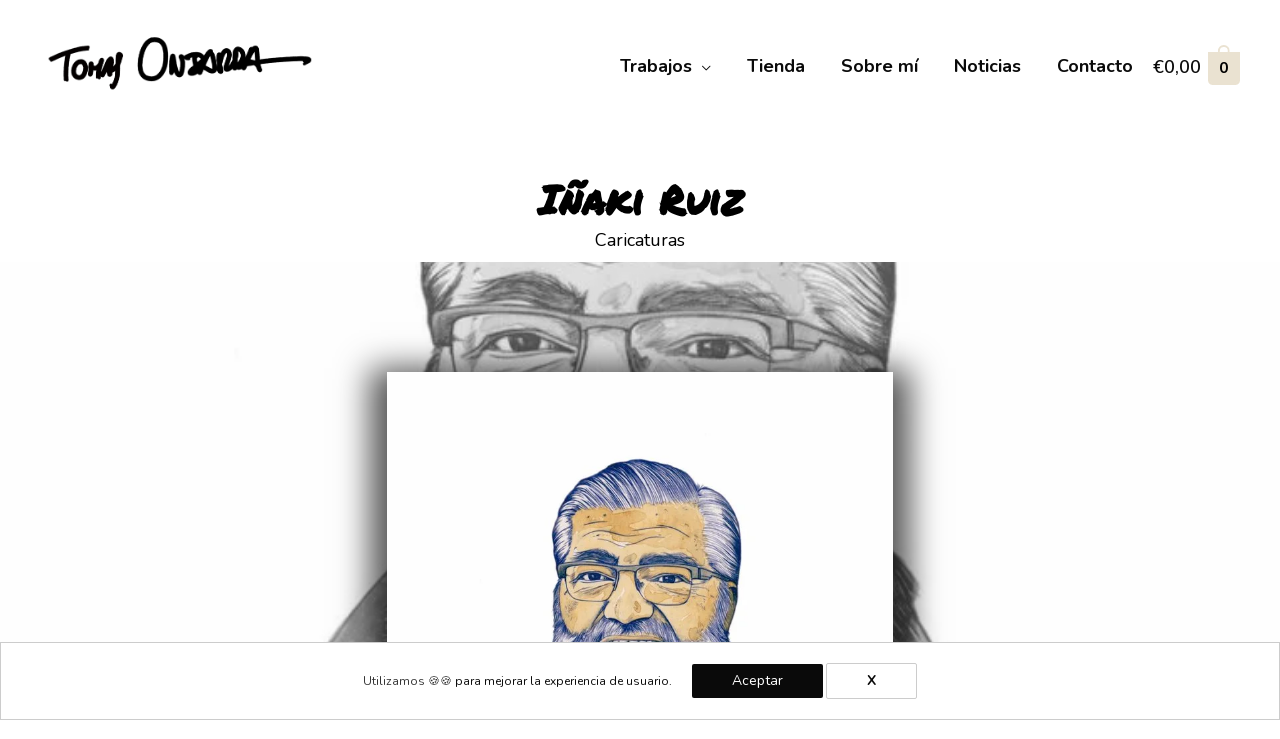

--- FILE ---
content_type: text/css
request_url: https://tomasondarra.com/wp-content/uploads/elementor/css/post-23.css?ver=1715584296
body_size: 153
content:
.elementor-kit-23{--e-global-color-primary:#000000;--e-global-color-secondary:#54595F;--e-global-color-text:#313131;--e-global-color-accent:#AE1E2D;--e-global-typography-primary-font-family:"Permanent Marker";--e-global-typography-primary-font-size:55px;--e-global-typography-primary-font-weight:bold;--e-global-typography-secondary-font-family:"Permanent Marker";--e-global-typography-secondary-font-size:40px;--e-global-typography-secondary-font-weight:bold;--e-global-typography-text-font-family:"Nunito";--e-global-typography-text-font-size:18px;--e-global-typography-text-font-weight:normal;--e-global-typography-accent-font-family:"Nunito";--e-global-typography-accent-font-weight:bold;}.elementor-section.elementor-section-boxed > .elementor-container{max-width:1140px;}.e-con{--container-max-width:1140px;}{}h1.entry-title{display:var(--page-title-display);}.elementor-kit-23 e-page-transition{background-color:#FFBC7D;}@media(max-width:1024px){.elementor-kit-23{--e-global-typography-secondary-font-size:25px;}.elementor-section.elementor-section-boxed > .elementor-container{max-width:1024px;}.e-con{--container-max-width:1024px;}}@media(max-width:767px){.elementor-section.elementor-section-boxed > .elementor-container{max-width:767px;}.e-con{--container-max-width:767px;}}

--- FILE ---
content_type: text/css
request_url: https://tomasondarra.com/wp-content/uploads/elementor/css/post-106.css?ver=1715584287
body_size: 1059
content:
.elementor-106 .elementor-element.elementor-element-7670c872 > .elementor-container{min-height:350px;}.elementor-106 .elementor-element.elementor-element-7670c872{margin-top:180px;margin-bottom:0px;}.elementor-bc-flex-widget .elementor-106 .elementor-element.elementor-element-14387f88.elementor-column .elementor-widget-wrap{align-items:center;}.elementor-106 .elementor-element.elementor-element-14387f88.elementor-column.elementor-element[data-element_type="column"] > .elementor-widget-wrap.elementor-element-populated{align-content:center;align-items:center;}.elementor-106 .elementor-element.elementor-element-14387f88:not(.elementor-motion-effects-element-type-background) > .elementor-widget-wrap, .elementor-106 .elementor-element.elementor-element-14387f88 > .elementor-widget-wrap > .elementor-motion-effects-container > .elementor-motion-effects-layer{background-color:#ffffff;}.elementor-106 .elementor-element.elementor-element-14387f88 > .elementor-element-populated{border-style:solid;border-width:5px 5px 5px 5px;border-color:#000000;transition:background 0.3s, border 0.3s, border-radius 0.3s, box-shadow 0.3s;padding:0% 0% 0% 0%;}.elementor-106 .elementor-element.elementor-element-14387f88 > .elementor-element-populated > .elementor-background-overlay{transition:background 0.3s, border-radius 0.3s, opacity 0.3s;}.elementor-106 .elementor-element.elementor-element-4b2b8c14{transition:background 0.3s, border 0.3s, border-radius 0.3s, box-shadow 0.3s;margin-top:0px;margin-bottom:0px;}.elementor-106 .elementor-element.elementor-element-4b2b8c14 > .elementor-background-overlay{transition:background 0.3s, border-radius 0.3s, opacity 0.3s;}.elementor-bc-flex-widget .elementor-106 .elementor-element.elementor-element-2303f120.elementor-column .elementor-widget-wrap{align-items:center;}.elementor-106 .elementor-element.elementor-element-2303f120.elementor-column.elementor-element[data-element_type="column"] > .elementor-widget-wrap.elementor-element-populated{align-content:center;align-items:center;}.elementor-106 .elementor-element.elementor-element-2303f120 > .elementor-element-populated{transition:background 0.3s, border 0.3s, border-radius 0.3s, box-shadow 0.3s;padding:0px 0px 0px 0px;}.elementor-106 .elementor-element.elementor-element-2303f120 > .elementor-element-populated > .elementor-background-overlay{transition:background 0.3s, border-radius 0.3s, opacity 0.3s;}.elementor-106 .elementor-element.elementor-element-8c1969c{text-align:center;}.elementor-106 .elementor-element.elementor-element-8c1969c img{width:100%;}.elementor-106 .elementor-element.elementor-element-2fe88713 .elementor-repeater-item-c6cf71e.elementor-social-icon{background-color:#ededed;}.elementor-106 .elementor-element.elementor-element-2fe88713 .elementor-repeater-item-c6cf71e.elementor-social-icon i{color:#acacac;}.elementor-106 .elementor-element.elementor-element-2fe88713 .elementor-repeater-item-c6cf71e.elementor-social-icon svg{fill:#acacac;}.elementor-106 .elementor-element.elementor-element-2fe88713 .elementor-repeater-item-4ab3639.elementor-social-icon{background-color:#ededed;}.elementor-106 .elementor-element.elementor-element-2fe88713 .elementor-repeater-item-4ab3639.elementor-social-icon i{color:#acacac;}.elementor-106 .elementor-element.elementor-element-2fe88713 .elementor-repeater-item-4ab3639.elementor-social-icon svg{fill:#acacac;}.elementor-106 .elementor-element.elementor-element-2fe88713 .elementor-repeater-item-19d88b2.elementor-social-icon{background-color:#ededed;}.elementor-106 .elementor-element.elementor-element-2fe88713 .elementor-repeater-item-19d88b2.elementor-social-icon i{color:#acacac;}.elementor-106 .elementor-element.elementor-element-2fe88713 .elementor-repeater-item-19d88b2.elementor-social-icon svg{fill:#acacac;}.elementor-106 .elementor-element.elementor-element-2fe88713 .elementor-repeater-item-baa991c.elementor-social-icon{background-color:#ededed;}.elementor-106 .elementor-element.elementor-element-2fe88713 .elementor-repeater-item-baa991c.elementor-social-icon i{color:#acacac;}.elementor-106 .elementor-element.elementor-element-2fe88713 .elementor-repeater-item-baa991c.elementor-social-icon svg{fill:#acacac;}.elementor-106 .elementor-element.elementor-element-2fe88713{--grid-template-columns:repeat(0, auto);--icon-size:16px;--grid-column-gap:15px;--grid-row-gap:0px;}.elementor-106 .elementor-element.elementor-element-2fe88713 .elementor-widget-container{text-align:center;}.elementor-106 .elementor-element.elementor-element-2fe88713 .elementor-social-icon{--icon-padding:0.8em;}.elementor-106 .elementor-element.elementor-element-2fe88713 .elementor-social-icon:hover i{color:#f40045;}.elementor-106 .elementor-element.elementor-element-2fe88713 .elementor-social-icon:hover svg{fill:#f40045;}.elementor-106 .elementor-element.elementor-element-1f57d7de > .elementor-container{max-width:1400px;min-height:80px;}.elementor-106 .elementor-element.elementor-element-1f57d7de:not(.elementor-motion-effects-element-type-background), .elementor-106 .elementor-element.elementor-element-1f57d7de > .elementor-motion-effects-container > .elementor-motion-effects-layer{background-color:#0c0c0c;}.elementor-106 .elementor-element.elementor-element-1f57d7de{transition:background 0.3s, border 0.3s, border-radius 0.3s, box-shadow 0.3s;}.elementor-106 .elementor-element.elementor-element-1f57d7de > .elementor-background-overlay{transition:background 0.3s, border-radius 0.3s, opacity 0.3s;}.elementor-106 .elementor-element.elementor-element-48a3379b > .elementor-widget-wrap > .elementor-widget:not(.elementor-widget__width-auto):not(.elementor-widget__width-initial):not(:last-child):not(.elementor-absolute){margin-bottom:0px;}.elementor-106 .elementor-element.elementor-element-48a3379b > .elementor-element-populated{padding:0px 0px 0px 0px;}.elementor-106 .elementor-element.elementor-element-3854d4a8 .elementor-nav-menu .elementor-item{font-family:"Nunito", Sans-serif;font-size:19px;font-weight:bold;}.elementor-106 .elementor-element.elementor-element-3854d4a8 .elementor-nav-menu--main .elementor-item{color:#ffffff;fill:#ffffff;padding-left:4px;padding-right:4px;}.elementor-106 .elementor-element.elementor-element-3854d4a8 .elementor-nav-menu--main .elementor-item:hover,
					.elementor-106 .elementor-element.elementor-element-3854d4a8 .elementor-nav-menu--main .elementor-item.elementor-item-active,
					.elementor-106 .elementor-element.elementor-element-3854d4a8 .elementor-nav-menu--main .elementor-item.highlighted,
					.elementor-106 .elementor-element.elementor-element-3854d4a8 .elementor-nav-menu--main .elementor-item:focus{color:#FFFFFFC4;fill:#FFFFFFC4;}.elementor-106 .elementor-element.elementor-element-3854d4a8 .elementor-nav-menu--main .elementor-item.elementor-item-active{color:#FFFFFFAD;}.elementor-106 .elementor-element.elementor-element-3854d4a8{--e-nav-menu-horizontal-menu-item-margin:calc( 100px / 2 );}.elementor-106 .elementor-element.elementor-element-3854d4a8 .elementor-nav-menu--main:not(.elementor-nav-menu--layout-horizontal) .elementor-nav-menu > li:not(:last-child){margin-bottom:100px;}.elementor-106 .elementor-element.elementor-element-3854d4a8 > .elementor-widget-container{margin:30px 0px 15px 0px;}.elementor-106 .elementor-element.elementor-element-cc6cc08 .elementor-icon-list-icon i{transition:color 0.3s;}.elementor-106 .elementor-element.elementor-element-cc6cc08 .elementor-icon-list-icon svg{transition:fill 0.3s;}.elementor-106 .elementor-element.elementor-element-cc6cc08{--e-icon-list-icon-size:14px;--icon-vertical-offset:0px;}.elementor-106 .elementor-element.elementor-element-cc6cc08 .elementor-icon-list-text{color:#BCBCBC;transition:color 0.3s;}.elementor-106 .elementor-element.elementor-element-cc6cc08 > .elementor-widget-container{margin:0px 0px 30px 0px;}.elementor-106 .elementor-element.elementor-element-66391781 > .elementor-container{max-width:1400px;min-height:50px;}.elementor-106 .elementor-element.elementor-element-66391781:not(.elementor-motion-effects-element-type-background), .elementor-106 .elementor-element.elementor-element-66391781 > .elementor-motion-effects-container > .elementor-motion-effects-layer{background-color:#0c0c0c;}.elementor-106 .elementor-element.elementor-element-66391781{border-style:solid;border-width:1px 0px 0px 0px;border-color:rgba(255,255,255,0.2);transition:background 0.3s, border 0.3s, border-radius 0.3s, box-shadow 0.3s;padding:10px 0px 10px 0px;}.elementor-106 .elementor-element.elementor-element-66391781 > .elementor-background-overlay{transition:background 0.3s, border-radius 0.3s, opacity 0.3s;}.elementor-bc-flex-widget .elementor-106 .elementor-element.elementor-element-27b3dcdb.elementor-column .elementor-widget-wrap{align-items:center;}.elementor-106 .elementor-element.elementor-element-27b3dcdb.elementor-column.elementor-element[data-element_type="column"] > .elementor-widget-wrap.elementor-element-populated{align-content:center;align-items:center;}.elementor-106 .elementor-element.elementor-element-27b3dcdb > .elementor-element-populated{padding:0px 0px 0px 0px;}.elementor-106 .elementor-element.elementor-element-4f3485a5{text-align:center;}.elementor-106 .elementor-element.elementor-element-4f3485a5 .elementor-heading-title{color:#ffffff;font-family:"Nunito", Sans-serif;font-size:15px;font-weight:bold;}@media(max-width:1024px) and (min-width:768px){.elementor-106 .elementor-element.elementor-element-14387f88{width:100%;}}@media(max-width:1024px){.elementor-106 .elementor-element.elementor-element-7670c872{margin-top:80px;margin-bottom:0px;padding:0px 0px 0px 0px;}.elementor-106 .elementor-element.elementor-element-14387f88 > .elementor-element-populated{padding:0px 0px 0px 0px;}.elementor-106 .elementor-element.elementor-element-4b2b8c14{padding:0px 0px 50px 0px;}.elementor-106 .elementor-element.elementor-element-3854d4a8 .elementor-nav-menu--main .elementor-item{padding-top:10px;padding-bottom:10px;}.elementor-106 .elementor-element.elementor-element-3854d4a8{--e-nav-menu-horizontal-menu-item-margin:calc( 70px / 2 );}.elementor-106 .elementor-element.elementor-element-3854d4a8 .elementor-nav-menu--main:not(.elementor-nav-menu--layout-horizontal) .elementor-nav-menu > li:not(:last-child){margin-bottom:70px;}.elementor-106 .elementor-element.elementor-element-27b3dcdb > .elementor-element-populated{padding:0px 80px 0px 0px;}}@media(max-width:767px){.elementor-106 .elementor-element.elementor-element-7670c872{padding:0px 0px 0px 0px;}.elementor-106 .elementor-element.elementor-element-8c1969c{text-align:center;}.elementor-106 .elementor-element.elementor-element-2fe88713 .elementor-widget-container{text-align:center;}.elementor-106 .elementor-element.elementor-element-3854d4a8 .elementor-nav-menu--main .elementor-item{padding-left:22px;padding-right:22px;padding-top:14px;padding-bottom:14px;}.elementor-106 .elementor-element.elementor-element-3854d4a8{--e-nav-menu-horizontal-menu-item-margin:calc( 0px / 2 );}.elementor-106 .elementor-element.elementor-element-3854d4a8 .elementor-nav-menu--main:not(.elementor-nav-menu--layout-horizontal) .elementor-nav-menu > li:not(:last-child){margin-bottom:0px;}.elementor-106 .elementor-element.elementor-element-27b3dcdb > .elementor-element-populated{padding:15px 0px 15px 0px;}.elementor-106 .elementor-element.elementor-element-4f3485a5{text-align:center;}}

--- FILE ---
content_type: text/css
request_url: https://tomasondarra.com/wp-content/uploads/elementor/css/post-98.css?ver=1715596998
body_size: 1073
content:
.elementor-98 .elementor-element.elementor-element-6651d1a > .elementor-widget-wrap > .elementor-widget:not(.elementor-widget__width-auto):not(.elementor-widget__width-initial):not(:last-child):not(.elementor-absolute){margin-bottom:0px;}.elementor-98 .elementor-element.elementor-element-2e22261{text-align:center;}.elementor-98 .elementor-element.elementor-element-2e22261 .elementor-heading-title{color:#000000;font-family:var( --e-global-typography-secondary-font-family ), Sans-serif;font-size:var( --e-global-typography-secondary-font-size );font-weight:var( --e-global-typography-secondary-font-weight );}.elementor-98 .elementor-element.elementor-element-2e22261 > .elementor-widget-container{margin:30px 0px 0px 0px;}.elementor-98 .elementor-element.elementor-element-2f32d3c .elementor-icon-list-icon i{color:#000000;font-size:11px;}.elementor-98 .elementor-element.elementor-element-2f32d3c .elementor-icon-list-icon svg{fill:#000000;--e-icon-list-icon-size:11px;}.elementor-98 .elementor-element.elementor-element-2f32d3c .elementor-icon-list-icon{width:11px;}.elementor-98 .elementor-element.elementor-element-2f32d3c .elementor-icon-list-text, .elementor-98 .elementor-element.elementor-element-2f32d3c .elementor-icon-list-text a{color:#000000;}.elementor-98 .elementor-element.elementor-element-2f32d3c .elementor-icon-list-item{font-family:var( --e-global-typography-text-font-family ), Sans-serif;font-size:var( --e-global-typography-text-font-size );font-weight:var( --e-global-typography-text-font-weight );}.elementor-98 .elementor-element.elementor-element-47646b8 > .elementor-container{min-height:60vh;}.elementor-98 .elementor-element.elementor-element-47646b8 > .elementor-background-overlay{background-position:center center;background-repeat:no-repeat;background-size:cover;opacity:0.76;}.elementor-98 .elementor-element.elementor-element-47646b8{margin-top:0px;margin-bottom:0px;padding:100px 0px 100px 0px;}.elementor-98 .elementor-element.elementor-element-cf68067{text-align:center;}.elementor-98 .elementor-element.elementor-element-cf68067 img{width:70%;box-shadow:0px 13px 31px 17px rgba(0, 0, 0, 0.67);}.elementor-98 .elementor-element.elementor-element-6f65cba{margin-top:50px;margin-bottom:50px;}.elementor-98 .elementor-element.elementor-element-16fc7ec{margin-top:0px;margin-bottom:50px;}.elementor-98 .elementor-element.elementor-element-0d9a4af > .elementor-widget-wrap > .elementor-widget:not(.elementor-widget__width-auto):not(.elementor-widget__width-initial):not(:last-child):not(.elementor-absolute){margin-bottom:4px;}.elementor-98 .elementor-element.elementor-element-eaee8b2 span.post-navigation__prev--label{color:#D05951;}.elementor-98 .elementor-element.elementor-element-eaee8b2 span.post-navigation__next--label{color:#D05951;}.elementor-98 .elementor-element.elementor-element-eaee8b2 span.post-navigation__prev--label, .elementor-98 .elementor-element.elementor-element-eaee8b2 span.post-navigation__next--label{font-family:"Nunito", Sans-serif;font-size:16px;font-weight:bold;text-transform:none;}.elementor-98 .elementor-element.elementor-element-eaee8b2 span.post-navigation__prev--title, .elementor-98 .elementor-element.elementor-element-eaee8b2 span.post-navigation__next--title{color:#000000;font-family:"Permanent Marker", Sans-serif;font-size:22px;font-weight:bold;}.elementor-98 .elementor-element.elementor-element-692ca98{margin-top:100px;margin-bottom:100px;}.elementor-98 .elementor-element.elementor-element-bebb3ee{text-align:center;}.elementor-98 .elementor-element.elementor-element-bebb3ee .elementor-heading-title{font-family:var( --e-global-typography-secondary-font-family ), Sans-serif;font-size:var( --e-global-typography-secondary-font-size );font-weight:var( --e-global-typography-secondary-font-weight );}.elementor-98 .elementor-element.elementor-element-647eb95{--grid-column-gap:30px;--grid-row-gap:35px;}.elementor-98 .elementor-element.elementor-element-647eb95 .swiper-container{width:calc(100% - 0px);position:static;}.elementor-98 .elementor-element.elementor-element-647eb95 .elementor-swiper-button.elementor-swiper-button-prev, .elementor-98 .elementor-element.elementor-element-647eb95 .elementor-swiper-button.elementor-swiper-button-next{font-size:30px;color:var( --e-global-color-primary );background-color:#FFFFFF00;}.elementor-98 .elementor-element.elementor-element-647eb95 .elementor-swiper-button.elementor-swiper-button-prev{left:-30px;}.elementor-98 .elementor-element.elementor-element-647eb95 .elementor-swiper-button.elementor-swiper-button-next{right:-30px;}.elementor-98 .elementor-element.elementor-element-7639e831 > .elementor-container{max-width:600px;}.elementor-98 .elementor-element.elementor-element-7639e831{margin-top:130px;margin-bottom:20px;}.elementor-98 .elementor-element.elementor-element-22d34d3c{text-align:center;}.elementor-98 .elementor-element.elementor-element-22d34d3c .elementor-heading-title{font-family:var( --e-global-typography-secondary-font-family ), Sans-serif;font-size:var( --e-global-typography-secondary-font-size );font-weight:var( --e-global-typography-secondary-font-weight );}.elementor-98 .elementor-element.elementor-element-4b5948d1 .uael-ff-form-desc,
					.elementor-98 .elementor-element.elementor-element-4b5948d1 .uael-ff-form-title{text-align:left;}.elementor-98 .elementor-element.elementor-element-4b5948d1 .uael-ff-style .fluentform .ff-el-form-control,
					.elementor-98 .elementor-element.elementor-element-4b5948d1 .uael-ff-style .fluentform .ff-el-form-check-input,
					.elementor-98 .elementor-element.elementor-element-4b5948d1 .uael-ff-style .fluentform .ff-el-net-label,
					.elementor-98 .elementor-element.elementor-element-4b5948d1 .uael-ff-style .fluentform .select2-selection{background-color:#fafafa;}.elementor-98 .elementor-element.elementor-element-4b5948d1 .uael-ff-style .fluentform .ff-el-form-control,
					.elementor-98 .elementor-element.elementor-element-4b5948d1 .uael-ff-style .fluentform .ff-el-form-check-input,
					.elementor-98 .elementor-element.elementor-element-4b5948d1 .uael-ff-style .fluentform .ff_net_table tbody tr td,
					.elementor-98 .elementor-element.elementor-element-4b5948d1 .uael-ff-style .fluentform .select2-selection{border-style:solid;border-width:1px 1px 1px 1px;border-color:#eaeaea;}.elementor-98 .elementor-element.elementor-element-4b5948d1 .uael-ff-style .fluentform .ff-el-form-control,
					.elementor-98 .elementor-element.elementor-element-4b5948d1 .uael-ff-style .fluentform input[type=checkbox],
					.elementor-98 .elementor-element.elementor-element-4b5948d1 .uael-ff-style .fluentform .select2-selection{border-radius:0px 0px 0px 0px;}.elementor-98 .elementor-element.elementor-element-4b5948d1 .uael-ff-style .fluentform .ff_net_table tbody tr td:first-of-type{border-radius:0px 0 0 0px;}.elementor-98 .elementor-element.elementor-element-4b5948d1 .uael-ff-style .fluentform .ff_net_table tbody tr td:last-child{border-radius:0 0px 0px 0;}.elementor-98 .elementor-element.elementor-element-4b5948d1 .uael-ff-style .fluentform .ff_submit_btn_wrapper{text-align:center;}.elementor-98 .elementor-element.elementor-element-4b5948d1 .uael-ff-style .fluentform .ff_submit_btn_wrapper button.ff-btn-submit,
					.elementor-98 .elementor-element.elementor-element-4b5948d1 .uael-ff-style .fluentform .step-nav button.ff-btn-secondary{color:#FFFFFF;}.elementor-98 .elementor-element.elementor-element-4b5948d1 .uael-ff-style .fluentform .ff_submit_btn_wrapper button.ff-btn-submit,
				.elementor-98 .elementor-element.elementor-element-4b5948d1 .uael-ff-style .fluentform .step-nav button.ff-btn-secondary{background-color:var( --e-global-color-primary );}.elementor-98 .elementor-element.elementor-element-4b5948d1 .uael-ff-style .fluentform .ff-el-is-error .error{color:#ff0000;}.elementor-98 .elementor-element.elementor-element-4b5948d1 .uael-ff-style .fluentform .ff-message-success{text-align:left;padding:10px 10px 10px 10px;color:#008000;border-top:2px;border-right:2px;border-bottom:2px;border-left:2px;border-style:solid;}@media(max-width:1024px){.elementor-98 .elementor-element.elementor-element-2e22261 .elementor-heading-title{font-size:var( --e-global-typography-secondary-font-size );}.elementor-98 .elementor-element.elementor-element-2f32d3c .elementor-icon-list-item{font-size:var( --e-global-typography-text-font-size );}.elementor-98 .elementor-element.elementor-element-bebb3ee .elementor-heading-title{font-size:var( --e-global-typography-secondary-font-size );}.elementor-98 .elementor-element.elementor-element-22d34d3c .elementor-heading-title{font-size:var( --e-global-typography-secondary-font-size );}}@media(max-width:767px){.elementor-98 .elementor-element.elementor-element-2e22261 .elementor-heading-title{font-size:var( --e-global-typography-secondary-font-size );}.elementor-98 .elementor-element.elementor-element-2f32d3c .elementor-icon-list-item{font-size:var( --e-global-typography-text-font-size );}.elementor-98 .elementor-element.elementor-element-eaee8b2 span.post-navigation__prev--label, .elementor-98 .elementor-element.elementor-element-eaee8b2 span.post-navigation__next--label{font-size:12px;}.elementor-98 .elementor-element.elementor-element-eaee8b2 span.post-navigation__prev--title, .elementor-98 .elementor-element.elementor-element-eaee8b2 span.post-navigation__next--title{font-size:13px;}.elementor-98 .elementor-element.elementor-element-bebb3ee .elementor-heading-title{font-size:var( --e-global-typography-secondary-font-size );}.elementor-98 .elementor-element.elementor-element-22d34d3c .elementor-heading-title{font-size:var( --e-global-typography-secondary-font-size );}}/* Start custom CSS for section, class: .elementor-element-47646b8 */.elementor-background-overlay {
    filter: saturate( 0% ) !important;
}/* End custom CSS */

--- FILE ---
content_type: text/css
request_url: https://tomasondarra.com/wp-content/themes/trinchera-child/style.css?ver=3.0.0
body_size: 22
content:
/**
Theme Name: Trinchera
Author: Trinchera Marketing
Author URI: https://trinchera.marketing
Description: Tema para wordpress preparado por Trinchera Marketing.
Version: 3.0.0
License: GNU General Public License v2 or later
License URI: http://www.gnu.org/licenses/gpl-2.0.html
Text Domain: trinchera
Template: astra
*/

--- FILE ---
content_type: text/css
request_url: https://tomasondarra.com/wp-content/uploads/elementor/css/post-119.css?ver=1701384351
body_size: 196
content:
.elementor-119 .elementor-element.elementor-element-93a0d1b > .elementor-widget-wrap > .elementor-widget:not(.elementor-widget__width-auto):not(.elementor-widget__width-initial):not(:last-child):not(.elementor-absolute){margin-bottom:0px;}.elementor-119 .elementor-element.elementor-element-47e1b0a{text-align:center;}.elementor-119 .elementor-element.elementor-element-47e1b0a img{width:100%;transition-duration:1s;box-shadow:0px 3px 8px 2px rgba(0, 0, 0, 0.06);}.elementor-119 .elementor-element.elementor-element-8e3986d{text-align:center;}.elementor-119 .elementor-element.elementor-element-8e3986d .elementor-heading-title{font-family:"Permanent Marker", Sans-serif;font-size:20px;font-weight:bold;}.elementor-119 .elementor-element.elementor-element-8e3986d > .elementor-widget-container{margin:20px 0px 0px 0px;}.elementor-119 .elementor-element.elementor-element-7db2c3b .elementor-icon-list-icon{width:14px;}.elementor-119 .elementor-element.elementor-element-7db2c3b .elementor-icon-list-icon i{font-size:14px;}.elementor-119 .elementor-element.elementor-element-7db2c3b .elementor-icon-list-icon svg{--e-icon-list-icon-size:14px;}.elementor-119 .elementor-element.elementor-element-7db2c3b .elementor-icon-list-item{font-family:"Nunito", Sans-serif;font-size:14px;font-weight:normal;}.elementor-119 .elementor-element.elementor-element-f36a3a1{text-align:center;}.elementor-119 .elementor-element.elementor-element-f36a3a1 .elementor-heading-title{color:#CA443B;font-family:"Permanent Marker", Sans-serif;font-size:18px;font-weight:bold;}.elementor-119 .elementor-element.elementor-element-f36a3a1 > .elementor-widget-container{margin:10px 10px 10px 10px;}

--- FILE ---
content_type: image/svg+xml
request_url: https://tomasondarra.com/wp-content/uploads/2020/10/Firma-Tomas-Ondarra.svg
body_size: 33415
content:
<?xml version="1.0" encoding="UTF-8" standalone="no"?>
<!DOCTYPE svg PUBLIC "-//W3C//DTD SVG 1.1//EN" "http://www.w3.org/Graphics/SVG/1.1/DTD/svg11.dtd">
<svg width="100%" height="100%" viewBox="0 0 1390 301" version="1.1" xmlns="http://www.w3.org/2000/svg" xmlns:xlink="http://www.w3.org/1999/xlink" xml:space="preserve" xmlns:serif="http://www.serif.com/" style="fill-rule:evenodd;clip-rule:evenodd;stroke-linejoin:round;stroke-miterlimit:2;">
    <g transform="matrix(1,0,0,1,-7322,-745)">
        <g transform="matrix(1,-0,-0,1,7322,745)">
            <use xlink:href="#_Image1" x="42" y="7" width="1281px" height="256px"/>
        </g>
    </g>
    <defs>
        <image id="_Image1" width="1281px" height="256px" xlink:href="[data-uri]"/>
    </defs>
</svg>
